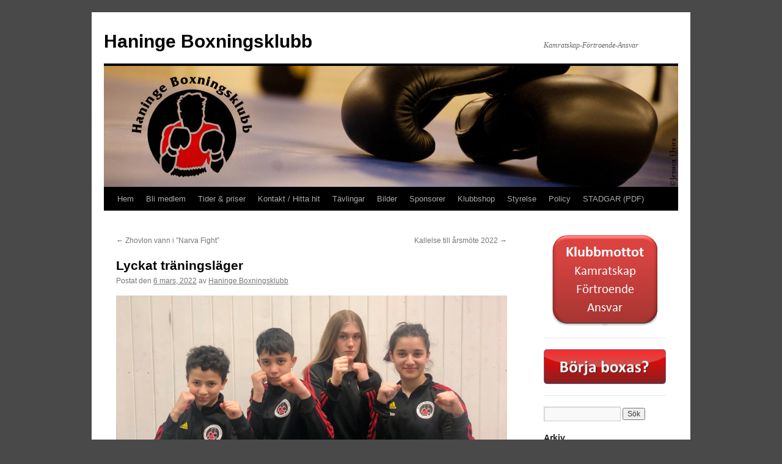

--- FILE ---
content_type: text/html; charset=UTF-8
request_url: http://haningebk.com/2022/03/lyckat-traningslager/
body_size: 8909
content:
<!DOCTYPE html>
<html lang="sv-SE">
<head>
<meta charset="UTF-8" />
<title>
Lyckat träningsläger | Haninge Boxningsklubb	</title>
<link rel="profile" href="https://gmpg.org/xfn/11" />
<link rel="stylesheet" type="text/css" media="all" href="http://haningebk.com/v2/wp-content/themes/twentyten/style.css?ver=20190507" />
<link rel="pingback" href="http://haningebk.com/v2/xmlrpc.php">
<meta name='robots' content='max-image-preview:large' />
<link rel='dns-prefetch' href='//maxcdn.bootstrapcdn.com' />
<link rel="alternate" type="application/rss+xml" title="Haninge Boxningsklubb &raquo; Webbflöde" href="http://haningebk.com/feed/" />
<link rel="alternate" type="application/rss+xml" title="Haninge Boxningsklubb &raquo; kommentarsflöde" href="http://haningebk.com/comments/feed/" />
<link rel="alternate" type="application/rss+xml" title="Haninge Boxningsklubb &raquo; Lyckat träningsläger kommentarsflöde" href="http://haningebk.com/2022/03/lyckat-traningslager/feed/" />
<script type="text/javascript">
window._wpemojiSettings = {"baseUrl":"https:\/\/s.w.org\/images\/core\/emoji\/14.0.0\/72x72\/","ext":".png","svgUrl":"https:\/\/s.w.org\/images\/core\/emoji\/14.0.0\/svg\/","svgExt":".svg","source":{"concatemoji":"http:\/\/haningebk.com\/v2\/wp-includes\/js\/wp-emoji-release.min.js?ver=6.2.8"}};
/*! This file is auto-generated */
!function(e,a,t){var n,r,o,i=a.createElement("canvas"),p=i.getContext&&i.getContext("2d");function s(e,t){p.clearRect(0,0,i.width,i.height),p.fillText(e,0,0);e=i.toDataURL();return p.clearRect(0,0,i.width,i.height),p.fillText(t,0,0),e===i.toDataURL()}function c(e){var t=a.createElement("script");t.src=e,t.defer=t.type="text/javascript",a.getElementsByTagName("head")[0].appendChild(t)}for(o=Array("flag","emoji"),t.supports={everything:!0,everythingExceptFlag:!0},r=0;r<o.length;r++)t.supports[o[r]]=function(e){if(p&&p.fillText)switch(p.textBaseline="top",p.font="600 32px Arial",e){case"flag":return s("\ud83c\udff3\ufe0f\u200d\u26a7\ufe0f","\ud83c\udff3\ufe0f\u200b\u26a7\ufe0f")?!1:!s("\ud83c\uddfa\ud83c\uddf3","\ud83c\uddfa\u200b\ud83c\uddf3")&&!s("\ud83c\udff4\udb40\udc67\udb40\udc62\udb40\udc65\udb40\udc6e\udb40\udc67\udb40\udc7f","\ud83c\udff4\u200b\udb40\udc67\u200b\udb40\udc62\u200b\udb40\udc65\u200b\udb40\udc6e\u200b\udb40\udc67\u200b\udb40\udc7f");case"emoji":return!s("\ud83e\udef1\ud83c\udffb\u200d\ud83e\udef2\ud83c\udfff","\ud83e\udef1\ud83c\udffb\u200b\ud83e\udef2\ud83c\udfff")}return!1}(o[r]),t.supports.everything=t.supports.everything&&t.supports[o[r]],"flag"!==o[r]&&(t.supports.everythingExceptFlag=t.supports.everythingExceptFlag&&t.supports[o[r]]);t.supports.everythingExceptFlag=t.supports.everythingExceptFlag&&!t.supports.flag,t.DOMReady=!1,t.readyCallback=function(){t.DOMReady=!0},t.supports.everything||(n=function(){t.readyCallback()},a.addEventListener?(a.addEventListener("DOMContentLoaded",n,!1),e.addEventListener("load",n,!1)):(e.attachEvent("onload",n),a.attachEvent("onreadystatechange",function(){"complete"===a.readyState&&t.readyCallback()})),(e=t.source||{}).concatemoji?c(e.concatemoji):e.wpemoji&&e.twemoji&&(c(e.twemoji),c(e.wpemoji)))}(window,document,window._wpemojiSettings);
</script>
<style type="text/css">
img.wp-smiley,
img.emoji {
	display: inline !important;
	border: none !important;
	box-shadow: none !important;
	height: 1em !important;
	width: 1em !important;
	margin: 0 0.07em !important;
	vertical-align: -0.1em !important;
	background: none !important;
	padding: 0 !important;
}
</style>
	<link rel='stylesheet' id='wp-block-library-css' href='http://haningebk.com/v2/wp-includes/css/dist/block-library/style.min.css?ver=6.2.8' type='text/css' media='all' />
<style id='wp-block-library-theme-inline-css' type='text/css'>
.wp-block-audio figcaption{color:#555;font-size:13px;text-align:center}.is-dark-theme .wp-block-audio figcaption{color:hsla(0,0%,100%,.65)}.wp-block-audio{margin:0 0 1em}.wp-block-code{border:1px solid #ccc;border-radius:4px;font-family:Menlo,Consolas,monaco,monospace;padding:.8em 1em}.wp-block-embed figcaption{color:#555;font-size:13px;text-align:center}.is-dark-theme .wp-block-embed figcaption{color:hsla(0,0%,100%,.65)}.wp-block-embed{margin:0 0 1em}.blocks-gallery-caption{color:#555;font-size:13px;text-align:center}.is-dark-theme .blocks-gallery-caption{color:hsla(0,0%,100%,.65)}.wp-block-image figcaption{color:#555;font-size:13px;text-align:center}.is-dark-theme .wp-block-image figcaption{color:hsla(0,0%,100%,.65)}.wp-block-image{margin:0 0 1em}.wp-block-pullquote{border-bottom:4px solid;border-top:4px solid;color:currentColor;margin-bottom:1.75em}.wp-block-pullquote cite,.wp-block-pullquote footer,.wp-block-pullquote__citation{color:currentColor;font-size:.8125em;font-style:normal;text-transform:uppercase}.wp-block-quote{border-left:.25em solid;margin:0 0 1.75em;padding-left:1em}.wp-block-quote cite,.wp-block-quote footer{color:currentColor;font-size:.8125em;font-style:normal;position:relative}.wp-block-quote.has-text-align-right{border-left:none;border-right:.25em solid;padding-left:0;padding-right:1em}.wp-block-quote.has-text-align-center{border:none;padding-left:0}.wp-block-quote.is-large,.wp-block-quote.is-style-large,.wp-block-quote.is-style-plain{border:none}.wp-block-search .wp-block-search__label{font-weight:700}.wp-block-search__button{border:1px solid #ccc;padding:.375em .625em}:where(.wp-block-group.has-background){padding:1.25em 2.375em}.wp-block-separator.has-css-opacity{opacity:.4}.wp-block-separator{border:none;border-bottom:2px solid;margin-left:auto;margin-right:auto}.wp-block-separator.has-alpha-channel-opacity{opacity:1}.wp-block-separator:not(.is-style-wide):not(.is-style-dots){width:100px}.wp-block-separator.has-background:not(.is-style-dots){border-bottom:none;height:1px}.wp-block-separator.has-background:not(.is-style-wide):not(.is-style-dots){height:2px}.wp-block-table{margin:0 0 1em}.wp-block-table td,.wp-block-table th{word-break:normal}.wp-block-table figcaption{color:#555;font-size:13px;text-align:center}.is-dark-theme .wp-block-table figcaption{color:hsla(0,0%,100%,.65)}.wp-block-video figcaption{color:#555;font-size:13px;text-align:center}.is-dark-theme .wp-block-video figcaption{color:hsla(0,0%,100%,.65)}.wp-block-video{margin:0 0 1em}.wp-block-template-part.has-background{margin-bottom:0;margin-top:0;padding:1.25em 2.375em}
</style>
<link rel='stylesheet' id='classic-theme-styles-css' href='http://haningebk.com/v2/wp-includes/css/classic-themes.min.css?ver=6.2.8' type='text/css' media='all' />
<style id='global-styles-inline-css' type='text/css'>
body{--wp--preset--color--black: #000;--wp--preset--color--cyan-bluish-gray: #abb8c3;--wp--preset--color--white: #fff;--wp--preset--color--pale-pink: #f78da7;--wp--preset--color--vivid-red: #cf2e2e;--wp--preset--color--luminous-vivid-orange: #ff6900;--wp--preset--color--luminous-vivid-amber: #fcb900;--wp--preset--color--light-green-cyan: #7bdcb5;--wp--preset--color--vivid-green-cyan: #00d084;--wp--preset--color--pale-cyan-blue: #8ed1fc;--wp--preset--color--vivid-cyan-blue: #0693e3;--wp--preset--color--vivid-purple: #9b51e0;--wp--preset--color--blue: #0066cc;--wp--preset--color--medium-gray: #666;--wp--preset--color--light-gray: #f1f1f1;--wp--preset--gradient--vivid-cyan-blue-to-vivid-purple: linear-gradient(135deg,rgba(6,147,227,1) 0%,rgb(155,81,224) 100%);--wp--preset--gradient--light-green-cyan-to-vivid-green-cyan: linear-gradient(135deg,rgb(122,220,180) 0%,rgb(0,208,130) 100%);--wp--preset--gradient--luminous-vivid-amber-to-luminous-vivid-orange: linear-gradient(135deg,rgba(252,185,0,1) 0%,rgba(255,105,0,1) 100%);--wp--preset--gradient--luminous-vivid-orange-to-vivid-red: linear-gradient(135deg,rgba(255,105,0,1) 0%,rgb(207,46,46) 100%);--wp--preset--gradient--very-light-gray-to-cyan-bluish-gray: linear-gradient(135deg,rgb(238,238,238) 0%,rgb(169,184,195) 100%);--wp--preset--gradient--cool-to-warm-spectrum: linear-gradient(135deg,rgb(74,234,220) 0%,rgb(151,120,209) 20%,rgb(207,42,186) 40%,rgb(238,44,130) 60%,rgb(251,105,98) 80%,rgb(254,248,76) 100%);--wp--preset--gradient--blush-light-purple: linear-gradient(135deg,rgb(255,206,236) 0%,rgb(152,150,240) 100%);--wp--preset--gradient--blush-bordeaux: linear-gradient(135deg,rgb(254,205,165) 0%,rgb(254,45,45) 50%,rgb(107,0,62) 100%);--wp--preset--gradient--luminous-dusk: linear-gradient(135deg,rgb(255,203,112) 0%,rgb(199,81,192) 50%,rgb(65,88,208) 100%);--wp--preset--gradient--pale-ocean: linear-gradient(135deg,rgb(255,245,203) 0%,rgb(182,227,212) 50%,rgb(51,167,181) 100%);--wp--preset--gradient--electric-grass: linear-gradient(135deg,rgb(202,248,128) 0%,rgb(113,206,126) 100%);--wp--preset--gradient--midnight: linear-gradient(135deg,rgb(2,3,129) 0%,rgb(40,116,252) 100%);--wp--preset--duotone--dark-grayscale: url('#wp-duotone-dark-grayscale');--wp--preset--duotone--grayscale: url('#wp-duotone-grayscale');--wp--preset--duotone--purple-yellow: url('#wp-duotone-purple-yellow');--wp--preset--duotone--blue-red: url('#wp-duotone-blue-red');--wp--preset--duotone--midnight: url('#wp-duotone-midnight');--wp--preset--duotone--magenta-yellow: url('#wp-duotone-magenta-yellow');--wp--preset--duotone--purple-green: url('#wp-duotone-purple-green');--wp--preset--duotone--blue-orange: url('#wp-duotone-blue-orange');--wp--preset--font-size--small: 13px;--wp--preset--font-size--medium: 20px;--wp--preset--font-size--large: 36px;--wp--preset--font-size--x-large: 42px;--wp--preset--spacing--20: 0.44rem;--wp--preset--spacing--30: 0.67rem;--wp--preset--spacing--40: 1rem;--wp--preset--spacing--50: 1.5rem;--wp--preset--spacing--60: 2.25rem;--wp--preset--spacing--70: 3.38rem;--wp--preset--spacing--80: 5.06rem;--wp--preset--shadow--natural: 6px 6px 9px rgba(0, 0, 0, 0.2);--wp--preset--shadow--deep: 12px 12px 50px rgba(0, 0, 0, 0.4);--wp--preset--shadow--sharp: 6px 6px 0px rgba(0, 0, 0, 0.2);--wp--preset--shadow--outlined: 6px 6px 0px -3px rgba(255, 255, 255, 1), 6px 6px rgba(0, 0, 0, 1);--wp--preset--shadow--crisp: 6px 6px 0px rgba(0, 0, 0, 1);}:where(.is-layout-flex){gap: 0.5em;}body .is-layout-flow > .alignleft{float: left;margin-inline-start: 0;margin-inline-end: 2em;}body .is-layout-flow > .alignright{float: right;margin-inline-start: 2em;margin-inline-end: 0;}body .is-layout-flow > .aligncenter{margin-left: auto !important;margin-right: auto !important;}body .is-layout-constrained > .alignleft{float: left;margin-inline-start: 0;margin-inline-end: 2em;}body .is-layout-constrained > .alignright{float: right;margin-inline-start: 2em;margin-inline-end: 0;}body .is-layout-constrained > .aligncenter{margin-left: auto !important;margin-right: auto !important;}body .is-layout-constrained > :where(:not(.alignleft):not(.alignright):not(.alignfull)){max-width: var(--wp--style--global--content-size);margin-left: auto !important;margin-right: auto !important;}body .is-layout-constrained > .alignwide{max-width: var(--wp--style--global--wide-size);}body .is-layout-flex{display: flex;}body .is-layout-flex{flex-wrap: wrap;align-items: center;}body .is-layout-flex > *{margin: 0;}:where(.wp-block-columns.is-layout-flex){gap: 2em;}.has-black-color{color: var(--wp--preset--color--black) !important;}.has-cyan-bluish-gray-color{color: var(--wp--preset--color--cyan-bluish-gray) !important;}.has-white-color{color: var(--wp--preset--color--white) !important;}.has-pale-pink-color{color: var(--wp--preset--color--pale-pink) !important;}.has-vivid-red-color{color: var(--wp--preset--color--vivid-red) !important;}.has-luminous-vivid-orange-color{color: var(--wp--preset--color--luminous-vivid-orange) !important;}.has-luminous-vivid-amber-color{color: var(--wp--preset--color--luminous-vivid-amber) !important;}.has-light-green-cyan-color{color: var(--wp--preset--color--light-green-cyan) !important;}.has-vivid-green-cyan-color{color: var(--wp--preset--color--vivid-green-cyan) !important;}.has-pale-cyan-blue-color{color: var(--wp--preset--color--pale-cyan-blue) !important;}.has-vivid-cyan-blue-color{color: var(--wp--preset--color--vivid-cyan-blue) !important;}.has-vivid-purple-color{color: var(--wp--preset--color--vivid-purple) !important;}.has-black-background-color{background-color: var(--wp--preset--color--black) !important;}.has-cyan-bluish-gray-background-color{background-color: var(--wp--preset--color--cyan-bluish-gray) !important;}.has-white-background-color{background-color: var(--wp--preset--color--white) !important;}.has-pale-pink-background-color{background-color: var(--wp--preset--color--pale-pink) !important;}.has-vivid-red-background-color{background-color: var(--wp--preset--color--vivid-red) !important;}.has-luminous-vivid-orange-background-color{background-color: var(--wp--preset--color--luminous-vivid-orange) !important;}.has-luminous-vivid-amber-background-color{background-color: var(--wp--preset--color--luminous-vivid-amber) !important;}.has-light-green-cyan-background-color{background-color: var(--wp--preset--color--light-green-cyan) !important;}.has-vivid-green-cyan-background-color{background-color: var(--wp--preset--color--vivid-green-cyan) !important;}.has-pale-cyan-blue-background-color{background-color: var(--wp--preset--color--pale-cyan-blue) !important;}.has-vivid-cyan-blue-background-color{background-color: var(--wp--preset--color--vivid-cyan-blue) !important;}.has-vivid-purple-background-color{background-color: var(--wp--preset--color--vivid-purple) !important;}.has-black-border-color{border-color: var(--wp--preset--color--black) !important;}.has-cyan-bluish-gray-border-color{border-color: var(--wp--preset--color--cyan-bluish-gray) !important;}.has-white-border-color{border-color: var(--wp--preset--color--white) !important;}.has-pale-pink-border-color{border-color: var(--wp--preset--color--pale-pink) !important;}.has-vivid-red-border-color{border-color: var(--wp--preset--color--vivid-red) !important;}.has-luminous-vivid-orange-border-color{border-color: var(--wp--preset--color--luminous-vivid-orange) !important;}.has-luminous-vivid-amber-border-color{border-color: var(--wp--preset--color--luminous-vivid-amber) !important;}.has-light-green-cyan-border-color{border-color: var(--wp--preset--color--light-green-cyan) !important;}.has-vivid-green-cyan-border-color{border-color: var(--wp--preset--color--vivid-green-cyan) !important;}.has-pale-cyan-blue-border-color{border-color: var(--wp--preset--color--pale-cyan-blue) !important;}.has-vivid-cyan-blue-border-color{border-color: var(--wp--preset--color--vivid-cyan-blue) !important;}.has-vivid-purple-border-color{border-color: var(--wp--preset--color--vivid-purple) !important;}.has-vivid-cyan-blue-to-vivid-purple-gradient-background{background: var(--wp--preset--gradient--vivid-cyan-blue-to-vivid-purple) !important;}.has-light-green-cyan-to-vivid-green-cyan-gradient-background{background: var(--wp--preset--gradient--light-green-cyan-to-vivid-green-cyan) !important;}.has-luminous-vivid-amber-to-luminous-vivid-orange-gradient-background{background: var(--wp--preset--gradient--luminous-vivid-amber-to-luminous-vivid-orange) !important;}.has-luminous-vivid-orange-to-vivid-red-gradient-background{background: var(--wp--preset--gradient--luminous-vivid-orange-to-vivid-red) !important;}.has-very-light-gray-to-cyan-bluish-gray-gradient-background{background: var(--wp--preset--gradient--very-light-gray-to-cyan-bluish-gray) !important;}.has-cool-to-warm-spectrum-gradient-background{background: var(--wp--preset--gradient--cool-to-warm-spectrum) !important;}.has-blush-light-purple-gradient-background{background: var(--wp--preset--gradient--blush-light-purple) !important;}.has-blush-bordeaux-gradient-background{background: var(--wp--preset--gradient--blush-bordeaux) !important;}.has-luminous-dusk-gradient-background{background: var(--wp--preset--gradient--luminous-dusk) !important;}.has-pale-ocean-gradient-background{background: var(--wp--preset--gradient--pale-ocean) !important;}.has-electric-grass-gradient-background{background: var(--wp--preset--gradient--electric-grass) !important;}.has-midnight-gradient-background{background: var(--wp--preset--gradient--midnight) !important;}.has-small-font-size{font-size: var(--wp--preset--font-size--small) !important;}.has-medium-font-size{font-size: var(--wp--preset--font-size--medium) !important;}.has-large-font-size{font-size: var(--wp--preset--font-size--large) !important;}.has-x-large-font-size{font-size: var(--wp--preset--font-size--x-large) !important;}
.wp-block-navigation a:where(:not(.wp-element-button)){color: inherit;}
:where(.wp-block-columns.is-layout-flex){gap: 2em;}
.wp-block-pullquote{font-size: 1.5em;line-height: 1.6;}
</style>
<link rel='stylesheet' id='simple-share-buttons-adder-font-awesome-css' href='//maxcdn.bootstrapcdn.com/font-awesome/4.3.0/css/font-awesome.min.css?ver=6.2.8' type='text/css' media='all' />
<link rel='stylesheet' id='twentyten-block-style-css' href='http://haningebk.com/v2/wp-content/themes/twentyten/blocks.css?ver=20181218' type='text/css' media='all' />
<link rel='stylesheet' id='tablepress-default-css' href='http://haningebk.com/v2/wp-content/plugins/tablepress/css/default.min.css?ver=1.14' type='text/css' media='all' />
<script type='text/javascript' src='http://haningebk.com/v2/wp-includes/js/jquery/jquery.min.js?ver=3.6.4' id='jquery-core-js'></script>
<script type='text/javascript' src='http://haningebk.com/v2/wp-includes/js/jquery/jquery-migrate.min.js?ver=3.4.0' id='jquery-migrate-js'></script>
<link rel="https://api.w.org/" href="http://haningebk.com/wp-json/" /><link rel="alternate" type="application/json" href="http://haningebk.com/wp-json/wp/v2/posts/91647" /><link rel="EditURI" type="application/rsd+xml" title="RSD" href="http://haningebk.com/v2/xmlrpc.php?rsd" />
<link rel="wlwmanifest" type="application/wlwmanifest+xml" href="http://haningebk.com/v2/wp-includes/wlwmanifest.xml" />
<meta name="generator" content="WordPress 6.2.8" />
<link rel="canonical" href="http://haningebk.com/2022/03/lyckat-traningslager/" />
<link rel='shortlink' href='http://haningebk.com/?p=91647' />
<link rel="alternate" type="application/json+oembed" href="http://haningebk.com/wp-json/oembed/1.0/embed?url=http%3A%2F%2Fhaningebk.com%2F2022%2F03%2Flyckat-traningslager%2F" />
<link rel="alternate" type="text/xml+oembed" href="http://haningebk.com/wp-json/oembed/1.0/embed?url=http%3A%2F%2Fhaningebk.com%2F2022%2F03%2Flyckat-traningslager%2F&#038;format=xml" />
<script>
	(function(d, s, id) {
  		var js, fjs = d.getElementsByTagName(s)[0];
  		if (d.getElementById(id)) return;
  		js = d.createElement(s); js.id = id;
  		js.src = '//connect.facebook.net/sv_SE/all.js#xfbml=1';
  		fjs.parentNode.insertBefore(js, fjs);
	}(document, 'script', 'facebook-jssdk'));
</script>
<style type="text/css" id="custom-background-css">
body.custom-background { background-color: #494949; }
</style>
	<link rel="icon" href="http://haningebk.com/v2/wp-content/uploads/2020/10/cropped-B4D58074-254F-4500-904A-D8C4619C4714-32x32.jpeg" sizes="32x32" />
<link rel="icon" href="http://haningebk.com/v2/wp-content/uploads/2020/10/cropped-B4D58074-254F-4500-904A-D8C4619C4714-192x192.jpeg" sizes="192x192" />
<link rel="apple-touch-icon" href="http://haningebk.com/v2/wp-content/uploads/2020/10/cropped-B4D58074-254F-4500-904A-D8C4619C4714-180x180.jpeg" />
<meta name="msapplication-TileImage" content="http://haningebk.com/v2/wp-content/uploads/2020/10/cropped-B4D58074-254F-4500-904A-D8C4619C4714-270x270.jpeg" />
</head>

<body class="post-template-default single single-post postid-91647 single-format-standard custom-background">
<svg xmlns="http://www.w3.org/2000/svg" viewBox="0 0 0 0" width="0" height="0" focusable="false" role="none" style="visibility: hidden; position: absolute; left: -9999px; overflow: hidden;" ><defs><filter id="wp-duotone-dark-grayscale"><feColorMatrix color-interpolation-filters="sRGB" type="matrix" values=" .299 .587 .114 0 0 .299 .587 .114 0 0 .299 .587 .114 0 0 .299 .587 .114 0 0 " /><feComponentTransfer color-interpolation-filters="sRGB" ><feFuncR type="table" tableValues="0 0.49803921568627" /><feFuncG type="table" tableValues="0 0.49803921568627" /><feFuncB type="table" tableValues="0 0.49803921568627" /><feFuncA type="table" tableValues="1 1" /></feComponentTransfer><feComposite in2="SourceGraphic" operator="in" /></filter></defs></svg><svg xmlns="http://www.w3.org/2000/svg" viewBox="0 0 0 0" width="0" height="0" focusable="false" role="none" style="visibility: hidden; position: absolute; left: -9999px; overflow: hidden;" ><defs><filter id="wp-duotone-grayscale"><feColorMatrix color-interpolation-filters="sRGB" type="matrix" values=" .299 .587 .114 0 0 .299 .587 .114 0 0 .299 .587 .114 0 0 .299 .587 .114 0 0 " /><feComponentTransfer color-interpolation-filters="sRGB" ><feFuncR type="table" tableValues="0 1" /><feFuncG type="table" tableValues="0 1" /><feFuncB type="table" tableValues="0 1" /><feFuncA type="table" tableValues="1 1" /></feComponentTransfer><feComposite in2="SourceGraphic" operator="in" /></filter></defs></svg><svg xmlns="http://www.w3.org/2000/svg" viewBox="0 0 0 0" width="0" height="0" focusable="false" role="none" style="visibility: hidden; position: absolute; left: -9999px; overflow: hidden;" ><defs><filter id="wp-duotone-purple-yellow"><feColorMatrix color-interpolation-filters="sRGB" type="matrix" values=" .299 .587 .114 0 0 .299 .587 .114 0 0 .299 .587 .114 0 0 .299 .587 .114 0 0 " /><feComponentTransfer color-interpolation-filters="sRGB" ><feFuncR type="table" tableValues="0.54901960784314 0.98823529411765" /><feFuncG type="table" tableValues="0 1" /><feFuncB type="table" tableValues="0.71764705882353 0.25490196078431" /><feFuncA type="table" tableValues="1 1" /></feComponentTransfer><feComposite in2="SourceGraphic" operator="in" /></filter></defs></svg><svg xmlns="http://www.w3.org/2000/svg" viewBox="0 0 0 0" width="0" height="0" focusable="false" role="none" style="visibility: hidden; position: absolute; left: -9999px; overflow: hidden;" ><defs><filter id="wp-duotone-blue-red"><feColorMatrix color-interpolation-filters="sRGB" type="matrix" values=" .299 .587 .114 0 0 .299 .587 .114 0 0 .299 .587 .114 0 0 .299 .587 .114 0 0 " /><feComponentTransfer color-interpolation-filters="sRGB" ><feFuncR type="table" tableValues="0 1" /><feFuncG type="table" tableValues="0 0.27843137254902" /><feFuncB type="table" tableValues="0.5921568627451 0.27843137254902" /><feFuncA type="table" tableValues="1 1" /></feComponentTransfer><feComposite in2="SourceGraphic" operator="in" /></filter></defs></svg><svg xmlns="http://www.w3.org/2000/svg" viewBox="0 0 0 0" width="0" height="0" focusable="false" role="none" style="visibility: hidden; position: absolute; left: -9999px; overflow: hidden;" ><defs><filter id="wp-duotone-midnight"><feColorMatrix color-interpolation-filters="sRGB" type="matrix" values=" .299 .587 .114 0 0 .299 .587 .114 0 0 .299 .587 .114 0 0 .299 .587 .114 0 0 " /><feComponentTransfer color-interpolation-filters="sRGB" ><feFuncR type="table" tableValues="0 0" /><feFuncG type="table" tableValues="0 0.64705882352941" /><feFuncB type="table" tableValues="0 1" /><feFuncA type="table" tableValues="1 1" /></feComponentTransfer><feComposite in2="SourceGraphic" operator="in" /></filter></defs></svg><svg xmlns="http://www.w3.org/2000/svg" viewBox="0 0 0 0" width="0" height="0" focusable="false" role="none" style="visibility: hidden; position: absolute; left: -9999px; overflow: hidden;" ><defs><filter id="wp-duotone-magenta-yellow"><feColorMatrix color-interpolation-filters="sRGB" type="matrix" values=" .299 .587 .114 0 0 .299 .587 .114 0 0 .299 .587 .114 0 0 .299 .587 .114 0 0 " /><feComponentTransfer color-interpolation-filters="sRGB" ><feFuncR type="table" tableValues="0.78039215686275 1" /><feFuncG type="table" tableValues="0 0.94901960784314" /><feFuncB type="table" tableValues="0.35294117647059 0.47058823529412" /><feFuncA type="table" tableValues="1 1" /></feComponentTransfer><feComposite in2="SourceGraphic" operator="in" /></filter></defs></svg><svg xmlns="http://www.w3.org/2000/svg" viewBox="0 0 0 0" width="0" height="0" focusable="false" role="none" style="visibility: hidden; position: absolute; left: -9999px; overflow: hidden;" ><defs><filter id="wp-duotone-purple-green"><feColorMatrix color-interpolation-filters="sRGB" type="matrix" values=" .299 .587 .114 0 0 .299 .587 .114 0 0 .299 .587 .114 0 0 .299 .587 .114 0 0 " /><feComponentTransfer color-interpolation-filters="sRGB" ><feFuncR type="table" tableValues="0.65098039215686 0.40392156862745" /><feFuncG type="table" tableValues="0 1" /><feFuncB type="table" tableValues="0.44705882352941 0.4" /><feFuncA type="table" tableValues="1 1" /></feComponentTransfer><feComposite in2="SourceGraphic" operator="in" /></filter></defs></svg><svg xmlns="http://www.w3.org/2000/svg" viewBox="0 0 0 0" width="0" height="0" focusable="false" role="none" style="visibility: hidden; position: absolute; left: -9999px; overflow: hidden;" ><defs><filter id="wp-duotone-blue-orange"><feColorMatrix color-interpolation-filters="sRGB" type="matrix" values=" .299 .587 .114 0 0 .299 .587 .114 0 0 .299 .587 .114 0 0 .299 .587 .114 0 0 " /><feComponentTransfer color-interpolation-filters="sRGB" ><feFuncR type="table" tableValues="0.098039215686275 1" /><feFuncG type="table" tableValues="0 0.66274509803922" /><feFuncB type="table" tableValues="0.84705882352941 0.41960784313725" /><feFuncA type="table" tableValues="1 1" /></feComponentTransfer><feComposite in2="SourceGraphic" operator="in" /></filter></defs></svg><div id="wrapper" class="hfeed">
	<div id="header">
		<div id="masthead">
			<div id="branding" role="banner">
								<div id="site-title">
					<span>
						<a href="http://haningebk.com/" title="Haninge Boxningsklubb" rel="home">Haninge Boxningsklubb</a>
					</span>
				</div>
				<div id="site-description">Kamratskap-Förtroende-Ansvar</div>

									<img src="http://haningebk.com/v2/wp-content/uploads/2013/07/Haninge-Boxningsklubb-heade.jpg" width="940" height="198" alt="" />
								</div><!-- #branding -->

			<div id="access" role="navigation">
								<div class="skip-link screen-reader-text"><a href="#content" title="Hoppa till innehåll">Hoppa till innehåll</a></div>
				<div class="menu-header"><ul id="menu-hem" class="menu"><li id="menu-item-316" class="menu-item menu-item-type-custom menu-item-object-custom menu-item-home menu-item-316"><a href="http://haningebk.com/">Hem</a></li>
<li id="menu-item-317" class="menu-item menu-item-type-post_type menu-item-object-page menu-item-317"><a href="http://haningebk.com/bli-medlem/">Bli medlem</a></li>
<li id="menu-item-326" class="menu-item menu-item-type-post_type menu-item-object-page menu-item-326"><a href="http://haningebk.com/tider-priser/">Tider &#038; priser</a></li>
<li id="menu-item-361" class="menu-item menu-item-type-post_type menu-item-object-page menu-item-361"><a href="http://haningebk.com/hitta-hit-kontakt/">Kontakt / Hitta hit</a></li>
<li id="menu-item-90856" class="menu-item menu-item-type-post_type menu-item-object-page menu-item-has-children menu-item-90856"><a href="http://haningebk.com/tavlingar-2014-2015-2/">Tävlingar</a>
<ul class="sub-menu">
	<li id="menu-item-90862" class="menu-item menu-item-type-post_type menu-item-object-page menu-item-90862"><a href="http://haningebk.com/tavlingar-2014-2015-2/">Kommande tävlingar</a></li>
	<li id="menu-item-90853" class="menu-item menu-item-type-post_type menu-item-object-page menu-item-90853"><a href="http://haningebk.com/sm-guld/">SM-Guld</a></li>
</ul>
</li>
<li id="menu-item-371" class="menu-item menu-item-type-custom menu-item-object-custom menu-item-371"><a href="http://foto.haningebk.com">Bilder</a></li>
<li id="menu-item-90855" class="menu-item menu-item-type-post_type menu-item-object-page menu-item-90855"><a href="http://haningebk.com/sponsorer/">Sponsorer</a></li>
<li id="menu-item-91345" class="menu-item menu-item-type-post_type menu-item-object-page menu-item-91345"><a href="http://haningebk.com/klubbshop/">Klubbshop</a></li>
<li id="menu-item-324" class="menu-item menu-item-type-post_type menu-item-object-page menu-item-324"><a href="http://haningebk.com/styrelse/">Styrelse</a></li>
<li id="menu-item-87674" class="menu-item menu-item-type-post_type menu-item-object-page menu-item-87674"><a href="http://haningebk.com/policy/">Policy</a></li>
<li id="menu-item-774" class="menu-item menu-item-type-custom menu-item-object-custom menu-item-774"><a href="http://haningebk.com/v2/wp-content/uploads/2014/08/Stadgar-Haninge-BK.pdf">STADGAR (PDF)</a></li>
</ul></div>			</div><!-- #access -->
		</div><!-- #masthead -->
	</div><!-- #header -->

	<div id="main">

		<div id="container">
			<div id="content" role="main">

			

				<div id="nav-above" class="navigation">
					<div class="nav-previous"><a href="http://haningebk.com/2022/02/zhovlon-vann-i-narva-fight/" rel="prev"><span class="meta-nav">&larr;</span> Zhovlon vann i ”Narva Fight”</a></div>
					<div class="nav-next"><a href="http://haningebk.com/2022/03/kallelse-till-arsmote-2022/" rel="next">Kallelse till årsmöte 2022 <span class="meta-nav">&rarr;</span></a></div>
				</div><!-- #nav-above -->

				<div id="post-91647" class="post-91647 post type-post status-publish format-standard hentry category-uncategorized">
					<h1 class="entry-title">Lyckat träningsläger</h1>

					<div class="entry-meta">
						<span class="meta-prep meta-prep-author">Postat den</span> <a href="http://haningebk.com/2022/03/lyckat-traningslager/" title="19:31" rel="bookmark"><span class="entry-date">6 mars, 2022</span></a> <span class="meta-sep">av</span> <span class="author vcard"><a class="url fn n" href="http://haningebk.com/author/vido-ratkovic/" title="Visa alla inlägg av Haninge Boxningsklubb">Haninge Boxningsklubb</a></span>					</div><!-- .entry-meta -->

					<div class="entry-content">
						<p><img decoding="async" src="http://haningebk.com/v2/wp-content/uploads/2022/03/img_9013.jpg" class="size-full wp-image-91646" width="1400" height="1176" srcset="http://haningebk.com/v2/wp-content/uploads/2022/03/img_9013.jpg 1400w, http://haningebk.com/v2/wp-content/uploads/2022/03/img_9013-300x252.jpg 300w, http://haningebk.com/v2/wp-content/uploads/2022/03/img_9013-1024x860.jpg 1024w, http://haningebk.com/v2/wp-content/uploads/2022/03/img_9013-768x645.jpg 768w" sizes="(max-width: 1400px) 100vw, 1400px" />Under sportlovsveckan arrangerades ett mycket uppskattat träningsläger för diplomboxare i Morgongåva. Våra småstjärnor Adam, Kutkan, Malin och Medina deltog i lägret där de lärde sig &#8221;nya saker&#8221; och träffade nya boxningsvänner. Lägret avslutades med diplommatcher och sparring där våra boxare imponerade som vanligt.</p>
<p>Vi tackar Kermith och Morgongåva BK för ett fantastiskt jobb som de gör för boxningen&#8230;</p>
											</div><!-- .entry-content -->

		
						<div class="entry-utility">
							Det här inlägget postades i <a href="http://haningebk.com/category/uncategorized/" rel="category tag">Boxning</a>. Bokmärk <a href="http://haningebk.com/2022/03/lyckat-traningslager/" title="Permalänk till Lyckat träningsläger" rel="bookmark">permalänken</a>. 													</div><!-- .entry-utility -->
					</div><!-- #post-91647 -->

					<div id="nav-below" class="navigation">
						<div class="nav-previous"><a href="http://haningebk.com/2022/02/zhovlon-vann-i-narva-fight/" rel="prev"><span class="meta-nav">&larr;</span> Zhovlon vann i ”Narva Fight”</a></div>
						<div class="nav-next"><a href="http://haningebk.com/2022/03/kallelse-till-arsmote-2022/" rel="next">Kallelse till årsmöte 2022 <span class="meta-nav">&rarr;</span></a></div>
					</div><!-- #nav-below -->

					
			<div id="comments">




</div><!-- #comments -->

	
			</div><!-- #content -->
		</div><!-- #container -->


		<div id="primary" class="widget-area" role="complementary">
			<ul class="xoxo">

<li id="widget_sp_image-6" class="widget-container widget_sp_image"><img width="172" height="150" class="attachment-full aligncenter" style="max-width: 100%;" src="http://haningebk.com/v2/wp-content/uploads/2014/08/Motto.png" /></li><li id="text-9" class="widget-container widget_text">			<div class="textwidget"><hr /></div>
		</li><li id="widget_sp_image-2" class="widget-container widget_sp_image"><a href="http://haningebk.com/v2/bli-medlem/borjaboxas/" target="_self" class="widget_sp_image-image-link"><img width="219" height="62" class="attachment-full aligncenter" style="max-width: 100%;" src="http://haningebk.com/v2/wp-content/uploads/2013/06/button.png" /></a></li><li id="text-11" class="widget-container widget_text">			<div class="textwidget"><hr /></div>
		</li><li id="search-2" class="widget-container widget_search"><form role="search" method="get" id="searchform" class="searchform" action="http://haningebk.com/">
				<div>
					<label class="screen-reader-text" for="s">Sök efter:</label>
					<input type="text" value="" name="s" id="s" />
					<input type="submit" id="searchsubmit" value="Sök" />
				</div>
			</form></li><li id="archives-2" class="widget-container widget_archive"><h3 class="widget-title">Arkiv</h3>		<label class="screen-reader-text" for="archives-dropdown-2">Arkiv</label>
		<select id="archives-dropdown-2" name="archive-dropdown">
			
			<option value="">Välj månad</option>
				<option value='http://haningebk.com/2025/12/'> december 2025 </option>
	<option value='http://haningebk.com/2025/11/'> november 2025 </option>
	<option value='http://haningebk.com/2025/10/'> oktober 2025 </option>
	<option value='http://haningebk.com/2025/09/'> september 2025 </option>
	<option value='http://haningebk.com/2025/08/'> augusti 2025 </option>
	<option value='http://haningebk.com/2025/06/'> juni 2025 </option>
	<option value='http://haningebk.com/2025/05/'> maj 2025 </option>
	<option value='http://haningebk.com/2025/04/'> april 2025 </option>
	<option value='http://haningebk.com/2025/03/'> mars 2025 </option>
	<option value='http://haningebk.com/2025/02/'> februari 2025 </option>
	<option value='http://haningebk.com/2025/01/'> januari 2025 </option>
	<option value='http://haningebk.com/2024/12/'> december 2024 </option>
	<option value='http://haningebk.com/2024/11/'> november 2024 </option>
	<option value='http://haningebk.com/2024/10/'> oktober 2024 </option>
	<option value='http://haningebk.com/2024/09/'> september 2024 </option>
	<option value='http://haningebk.com/2024/08/'> augusti 2024 </option>
	<option value='http://haningebk.com/2024/06/'> juni 2024 </option>
	<option value='http://haningebk.com/2024/05/'> maj 2024 </option>
	<option value='http://haningebk.com/2024/04/'> april 2024 </option>
	<option value='http://haningebk.com/2024/03/'> mars 2024 </option>
	<option value='http://haningebk.com/2024/02/'> februari 2024 </option>
	<option value='http://haningebk.com/2024/01/'> januari 2024 </option>
	<option value='http://haningebk.com/2023/12/'> december 2023 </option>
	<option value='http://haningebk.com/2023/11/'> november 2023 </option>
	<option value='http://haningebk.com/2023/10/'> oktober 2023 </option>
	<option value='http://haningebk.com/2023/09/'> september 2023 </option>
	<option value='http://haningebk.com/2023/08/'> augusti 2023 </option>
	<option value='http://haningebk.com/2023/06/'> juni 2023 </option>
	<option value='http://haningebk.com/2023/05/'> maj 2023 </option>
	<option value='http://haningebk.com/2023/04/'> april 2023 </option>
	<option value='http://haningebk.com/2023/03/'> mars 2023 </option>
	<option value='http://haningebk.com/2023/02/'> februari 2023 </option>
	<option value='http://haningebk.com/2023/01/'> januari 2023 </option>
	<option value='http://haningebk.com/2022/12/'> december 2022 </option>
	<option value='http://haningebk.com/2022/11/'> november 2022 </option>
	<option value='http://haningebk.com/2022/10/'> oktober 2022 </option>
	<option value='http://haningebk.com/2022/09/'> september 2022 </option>
	<option value='http://haningebk.com/2022/08/'> augusti 2022 </option>
	<option value='http://haningebk.com/2022/06/'> juni 2022 </option>
	<option value='http://haningebk.com/2022/05/'> maj 2022 </option>
	<option value='http://haningebk.com/2022/04/'> april 2022 </option>
	<option value='http://haningebk.com/2022/03/'> mars 2022 </option>
	<option value='http://haningebk.com/2022/02/'> februari 2022 </option>
	<option value='http://haningebk.com/2022/01/'> januari 2022 </option>
	<option value='http://haningebk.com/2021/12/'> december 2021 </option>
	<option value='http://haningebk.com/2021/11/'> november 2021 </option>
	<option value='http://haningebk.com/2021/10/'> oktober 2021 </option>
	<option value='http://haningebk.com/2021/09/'> september 2021 </option>
	<option value='http://haningebk.com/2021/08/'> augusti 2021 </option>
	<option value='http://haningebk.com/2021/07/'> juli 2021 </option>
	<option value='http://haningebk.com/2021/06/'> juni 2021 </option>
	<option value='http://haningebk.com/2021/04/'> april 2021 </option>
	<option value='http://haningebk.com/2021/03/'> mars 2021 </option>
	<option value='http://haningebk.com/2021/01/'> januari 2021 </option>
	<option value='http://haningebk.com/2020/11/'> november 2020 </option>
	<option value='http://haningebk.com/2020/10/'> oktober 2020 </option>
	<option value='http://haningebk.com/2020/09/'> september 2020 </option>
	<option value='http://haningebk.com/2020/06/'> juni 2020 </option>
	<option value='http://haningebk.com/2020/05/'> maj 2020 </option>
	<option value='http://haningebk.com/2020/03/'> mars 2020 </option>
	<option value='http://haningebk.com/2020/02/'> februari 2020 </option>
	<option value='http://haningebk.com/2020/01/'> januari 2020 </option>
	<option value='http://haningebk.com/2019/12/'> december 2019 </option>
	<option value='http://haningebk.com/2019/11/'> november 2019 </option>
	<option value='http://haningebk.com/2019/10/'> oktober 2019 </option>
	<option value='http://haningebk.com/2019/09/'> september 2019 </option>
	<option value='http://haningebk.com/2019/06/'> juni 2019 </option>
	<option value='http://haningebk.com/2019/05/'> maj 2019 </option>
	<option value='http://haningebk.com/2019/04/'> april 2019 </option>
	<option value='http://haningebk.com/2019/03/'> mars 2019 </option>
	<option value='http://haningebk.com/2019/02/'> februari 2019 </option>
	<option value='http://haningebk.com/2019/01/'> januari 2019 </option>
	<option value='http://haningebk.com/2018/12/'> december 2018 </option>
	<option value='http://haningebk.com/2018/11/'> november 2018 </option>
	<option value='http://haningebk.com/2018/10/'> oktober 2018 </option>
	<option value='http://haningebk.com/2018/09/'> september 2018 </option>
	<option value='http://haningebk.com/2018/06/'> juni 2018 </option>
	<option value='http://haningebk.com/2018/05/'> maj 2018 </option>
	<option value='http://haningebk.com/2018/04/'> april 2018 </option>
	<option value='http://haningebk.com/2018/03/'> mars 2018 </option>
	<option value='http://haningebk.com/2018/02/'> februari 2018 </option>
	<option value='http://haningebk.com/2018/01/'> januari 2018 </option>
	<option value='http://haningebk.com/2017/12/'> december 2017 </option>
	<option value='http://haningebk.com/2017/11/'> november 2017 </option>
	<option value='http://haningebk.com/2017/10/'> oktober 2017 </option>
	<option value='http://haningebk.com/2017/09/'> september 2017 </option>
	<option value='http://haningebk.com/2017/08/'> augusti 2017 </option>
	<option value='http://haningebk.com/2017/06/'> juni 2017 </option>
	<option value='http://haningebk.com/2017/05/'> maj 2017 </option>
	<option value='http://haningebk.com/2017/04/'> april 2017 </option>
	<option value='http://haningebk.com/2017/03/'> mars 2017 </option>
	<option value='http://haningebk.com/2017/02/'> februari 2017 </option>
	<option value='http://haningebk.com/2017/01/'> januari 2017 </option>
	<option value='http://haningebk.com/2016/12/'> december 2016 </option>
	<option value='http://haningebk.com/2016/11/'> november 2016 </option>
	<option value='http://haningebk.com/2016/09/'> september 2016 </option>
	<option value='http://haningebk.com/2016/08/'> augusti 2016 </option>
	<option value='http://haningebk.com/2016/06/'> juni 2016 </option>
	<option value='http://haningebk.com/2016/05/'> maj 2016 </option>
	<option value='http://haningebk.com/2016/04/'> april 2016 </option>
	<option value='http://haningebk.com/2016/03/'> mars 2016 </option>
	<option value='http://haningebk.com/2016/02/'> februari 2016 </option>
	<option value='http://haningebk.com/2016/01/'> januari 2016 </option>
	<option value='http://haningebk.com/2015/12/'> december 2015 </option>
	<option value='http://haningebk.com/2015/11/'> november 2015 </option>
	<option value='http://haningebk.com/2015/10/'> oktober 2015 </option>
	<option value='http://haningebk.com/2015/09/'> september 2015 </option>
	<option value='http://haningebk.com/2015/08/'> augusti 2015 </option>
	<option value='http://haningebk.com/2015/05/'> maj 2015 </option>
	<option value='http://haningebk.com/2015/04/'> april 2015 </option>
	<option value='http://haningebk.com/2015/03/'> mars 2015 </option>
	<option value='http://haningebk.com/2015/02/'> februari 2015 </option>
	<option value='http://haningebk.com/2015/01/'> januari 2015 </option>
	<option value='http://haningebk.com/2014/11/'> november 2014 </option>
	<option value='http://haningebk.com/2014/10/'> oktober 2014 </option>
	<option value='http://haningebk.com/2014/09/'> september 2014 </option>
	<option value='http://haningebk.com/2014/08/'> augusti 2014 </option>
	<option value='http://haningebk.com/2014/06/'> juni 2014 </option>
	<option value='http://haningebk.com/2014/05/'> maj 2014 </option>
	<option value='http://haningebk.com/2014/04/'> april 2014 </option>
	<option value='http://haningebk.com/2014/03/'> mars 2014 </option>
	<option value='http://haningebk.com/2014/02/'> februari 2014 </option>
	<option value='http://haningebk.com/2014/01/'> januari 2014 </option>
	<option value='http://haningebk.com/2013/12/'> december 2013 </option>
	<option value='http://haningebk.com/2013/11/'> november 2013 </option>
	<option value='http://haningebk.com/2013/10/'> oktober 2013 </option>
	<option value='http://haningebk.com/2013/09/'> september 2013 </option>
	<option value='http://haningebk.com/2013/08/'> augusti 2013 </option>

		</select>

<script type="text/javascript">
/* <![CDATA[ */
(function() {
	var dropdown = document.getElementById( "archives-dropdown-2" );
	function onSelectChange() {
		if ( dropdown.options[ dropdown.selectedIndex ].value !== '' ) {
			document.location.href = this.options[ this.selectedIndex ].value;
		}
	}
	dropdown.onchange = onSelectChange;
})();
/* ]]> */
</script>
			</li><li id="text-4" class="widget-container widget_text">			<div class="textwidget"><hr /></div>
		</li><li id="widget_sp_image-7" class="widget-container widget_sp_image"><h3 class="widget-title">Besök vår KLUBBSHOP</h3><a href="https://www.lannasport.se/sv/haninge-bk" target="_self" class="widget_sp_image-image-link" title="Besök vår KLUBBSHOP"><img width="300" height="95" alt="Besök vår KLUBBSHOP" class="attachment-full" style="max-width: 100%;" src="http://haningebk.com/v2/wp-content/uploads/2020/09/img_5033-e1601291871471.jpg" /></a></li><li id="text-5" class="widget-container widget_text">			<div class="textwidget"><hr /></div>
		</li><li id="widget_sp_image-3" class="widget-container widget_sp_image"><h3 class="widget-title">Stöd HBK via Svenska spel!</h3><a href="https://www.svenskaspel.se/grasroten/forening/9787-haninge-bk" target="_blank" class="widget_sp_image-image-link" title="Stöd HBK via Svenska spel!"><img width="170" height="140" alt="Stöd HBK via Svenska spel!" class="attachment-full aligncenter" style="max-width: 100%;" src="http://haningebk.com/v2/wp-content/uploads/2013/06/svea_170x140.gif" /></a></li><li id="text-12" class="widget-container widget_text">			<div class="textwidget"><hr /></div>
		</li><li id="widget_sp_image-5" class="widget-container widget_sp_image"><a href="http://haninge.se/" target="_blank" class="widget_sp_image-image-link"><img width="170" height="52" class="attachment-full aligncenter" style="max-width: 100%;" src="http://haningebk.com/v2/wp-content/uploads/2013/10/Haninge_ligg_logo_rgb2.jpg" /></a><div class="widget_sp_image-description" ><p>HBK är stolta över att verka i Haninge kommun!</p>
</div></li>			</ul>
		</div><!-- #primary .widget-area -->


		<div id="secondary" class="widget-area" role="complementary">
			<ul class="xoxo">
				<li id="media_image-2" class="widget-container widget_media_image"><img width="190" height="140" src="http://haningebk.com/v2/wp-content/uploads/2019/01/140609-vk-puff2_190x140dpi.jpg" class="image wp-image-90991  attachment-full size-full" alt="" decoding="async" loading="lazy" style="max-width: 100%; height: auto;" /></li>			</ul>
		</div><!-- #secondary .widget-area -->

	</div><!-- #main -->

	<div id="footer" role="contentinfo">
		<div id="colophon">



			<div id="site-info">
				<a href="http://haningebk.com/" title="Haninge Boxningsklubb" rel="home">
					Haninge Boxningsklubb				</a>
							</div><!-- #site-info -->

			<div id="site-generator">
								<a href="https://wordpress.org/" class="imprint" title="Semantisk personlig publiceringsplattform">
					Drivs med WordPress.				</a>
			</div><!-- #site-generator -->

		</div><!-- #colophon -->
	</div><!-- #footer -->

</div><!-- #wrapper -->

<script type='text/javascript' src='http://haningebk.com/v2/wp-includes/js/comment-reply.min.js?ver=6.2.8' id='comment-reply-js'></script>
<script type='text/javascript' src='http://haningebk.com/v2/wp-content/plugins/simple-share-buttons-adder/js/ssba.js?ver=6.2.8' id='simple-share-buttons-adder-ssba-js'></script>
<script type='text/javascript' id='simple-share-buttons-adder-ssba-js-after'>
Main.boot( [] );
</script>
</body>
</html>
